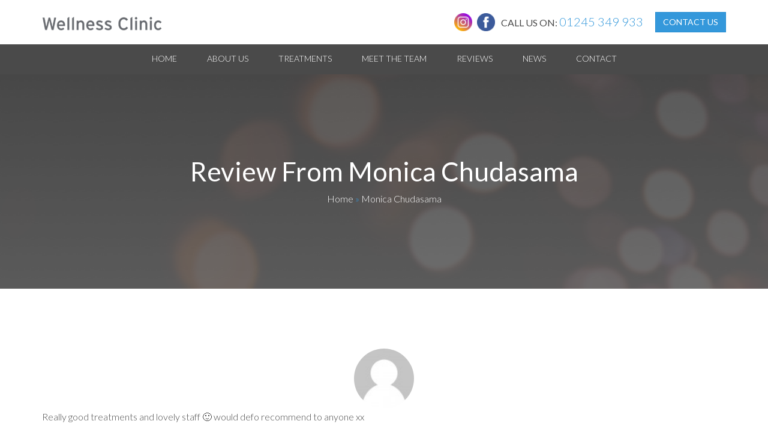

--- FILE ---
content_type: text/html; charset=UTF-8
request_url: https://www.wellnessclinic.co.uk/review/monica-chudasama
body_size: 30695
content:
<!DOCTYPE html>
<html lang="en">
  <head>
    <meta charset="utf-8">
    <meta http-equiv="X-UA-Compatible" content="IE=edge">
    <meta name="viewport" content="width=device-width, initial-scale=1">
    <link rel="shortcut icon" href="https://www.wellnessclinic.co.uk/wp-content/themes/morrisprojects/images/favicon.ico">

    <title>
      Monica Chudasama &ndash; Wellness Clinic - Chelmsford, Essex      Wellness Clinic &#8211; Chelmsford, Essex    </title>

    <title>Monica Chudasama &ndash; Wellness Clinic - Chelmsford, Essex</title>

<!-- Social Warfare v3.1.1 https://warfareplugins.com --><style>@font-face {font-family: "sw-icon-font";src:url("https://www.wellnessclinic.co.uk/wp-content/plugins/social-warfare/fonts/sw-icon-font.eot?ver=3.1.1");src:url("https://www.wellnessclinic.co.uk/wp-content/plugins/social-warfare/fonts/sw-icon-font.eot?ver=3.1.1#iefix") format("embedded-opentype"),url("https://www.wellnessclinic.co.uk/wp-content/plugins/social-warfare/fonts/sw-icon-font.woff?ver=3.1.1") format("woff"),
	url("https://www.wellnessclinic.co.uk/wp-content/plugins/social-warfare/fonts/sw-icon-font.ttf?ver=3.1.1") format("truetype"),url("https://www.wellnessclinic.co.uk/wp-content/plugins/social-warfare/fonts/sw-icon-font.svg?ver=3.1.1#1445203416") format("svg");font-weight: normal;font-style: normal;}</style>
<!-- Social Warfare v3.1.1 https://warfareplugins.com -->


<!-- This site is optimized with the Yoast SEO plugin v7.8 - https://yoast.com/wordpress/plugins/seo/ -->
<link rel="canonical" href="https://www.wellnessclinic.co.uk/review/monica-chudasama" />
<meta property="og:locale" content="en_GB" />
<meta property="og:type" content="article" />
<meta property="og:title" content="Monica Chudasama &ndash; Wellness Clinic - Chelmsford, Essex" />
<meta property="og:description" content="Really good treatments and lovely staff 🙂 would defo recommend to anyone xx" />
<meta property="og:url" content="https://www.wellnessclinic.co.uk/review/monica-chudasama" />
<meta property="og:site_name" content="Wellness Clinic - Chelmsford, Essex" />
<meta name="twitter:card" content="summary" />
<meta name="twitter:description" content="Really good treatments and lovely staff 🙂 would defo recommend to anyone xx" />
<meta name="twitter:title" content="Monica Chudasama &ndash; Wellness Clinic - Chelmsford, Essex" />
<meta name="twitter:image" content="https://www.wellnessclinic.co.uk/wp-content/uploads/2017/02/default_avatar.jpg" />
<script type='application/ld+json'>{"@context":"https:\/\/schema.org","@type":"Organization","url":"https:\/\/www.wellnessclinic.co.uk\/","sameAs":[],"@id":"https:\/\/www.wellnessclinic.co.uk\/#organization","name":"The Wellness Clinic","logo":"http:\/\/wellnessclinic.co.uk\/wp-content\/uploads\/2017\/01\/logo.png"}</script>
<script type='application/ld+json'>{"@context":"https:\/\/schema.org","@type":"BreadcrumbList","itemListElement":[{"@type":"ListItem","position":1,"item":{"@id":"https:\/\/www.wellnessclinic.co.uk\/","name":"Home"}},{"@type":"ListItem","position":2,"item":{"@id":"https:\/\/www.wellnessclinic.co.uk\/review\/monica-chudasama","name":"Monica Chudasama"}}]}</script>
<!-- / Yoast SEO plugin. -->

<link rel='dns-prefetch' href='//secure.gravatar.com' />
<link rel='dns-prefetch' href='//s.w.org' />
<link rel="alternate" type="application/rss+xml" title="Wellness Clinic - Chelmsford, Essex &raquo; Feed" href="https://www.wellnessclinic.co.uk/feed" />
<link rel="alternate" type="application/rss+xml" title="Wellness Clinic - Chelmsford, Essex &raquo; Comments Feed" href="https://www.wellnessclinic.co.uk/comments/feed" />
<link rel='stylesheet' id='yarppWidgetCss-css'  href='https://www.wellnessclinic.co.uk/wp-content/plugins/yet-another-related-posts-plugin/style/widget.css?ver=4.9.26' type='text/css' media='all' />
<link rel='stylesheet' id='contact-form-7-css'  href='https://www.wellnessclinic.co.uk/wp-content/plugins/contact-form-7/includes/css/styles.css?ver=5.0.3' type='text/css' media='all' />
<link rel='stylesheet' id='social_warfare-css'  href='https://www.wellnessclinic.co.uk/wp-content/plugins/social-warfare/css/style.min.css?ver=3.1.1' type='text/css' media='all' />
<link rel='stylesheet' id='dashicons-css'  href='https://www.wellnessclinic.co.uk/wp-includes/css/dashicons.min.css?ver=4.9.26' type='text/css' media='all' />
<link rel='stylesheet' id='jetpack-widget-social-icons-styles-css'  href='https://www.wellnessclinic.co.uk/wp-content/plugins/jetpack/modules/widgets/social-icons/social-icons.css?ver=20170506' type='text/css' media='all' />
<link rel='stylesheet' id='main_less-css'  href='https://www.wellnessclinic.co.uk/wp-content/uploads/wp-less/morrisprojects/less/main-11d05c3bc4.css' type='text/css' media='all' />
<link rel='stylesheet' id='jetpack_css-css'  href='https://www.wellnessclinic.co.uk/wp-content/plugins/jetpack/css/jetpack.css?ver=6.3.7' type='text/css' media='all' />
<script>if (document.location.protocol != "https:") {document.location = document.URL.replace(/^http:/i, "https:");}</script><script type='text/javascript' src='https://www.wellnessclinic.co.uk/wp-includes/js/jquery/jquery.js?ver=1.12.4'></script>
<script type='text/javascript' src='https://www.wellnessclinic.co.uk/wp-includes/js/jquery/jquery-migrate.min.js?ver=1.4.1'></script>
<link rel='https://api.w.org/' href='https://www.wellnessclinic.co.uk/wp-json/' />
<link rel="EditURI" type="application/rsd+xml" title="RSD" href="https://www.wellnessclinic.co.uk/xmlrpc.php?rsd" />
<link rel="wlwmanifest" type="application/wlwmanifest+xml" href="https://www.wellnessclinic.co.uk/wp-includes/wlwmanifest.xml" /> 
<meta name="generator" content="WordPress 4.9.26" />
<link rel="alternate" type="application/json+oembed" href="https://www.wellnessclinic.co.uk/wp-json/oembed/1.0/embed?url=https%3A%2F%2Fwww.wellnessclinic.co.uk%2Freview%2Fmonica-chudasama" />
<link rel="alternate" type="text/xml+oembed" href="https://www.wellnessclinic.co.uk/wp-json/oembed/1.0/embed?url=https%3A%2F%2Fwww.wellnessclinic.co.uk%2Freview%2Fmonica-chudasama&#038;format=xml" />

<link rel='dns-prefetch' href='//v0.wordpress.com'/>
<style type='text/css'>img#wpstats{display:none}</style><link rel="icon" href="https://www.wellnessclinic.co.uk/wp-content/uploads/2017/03/cropped-favicon-512-1-32x32.png" sizes="32x32" />
<link rel="icon" href="https://www.wellnessclinic.co.uk/wp-content/uploads/2017/03/cropped-favicon-512-1-192x192.png" sizes="192x192" />
<link rel="apple-touch-icon-precomposed" href="https://www.wellnessclinic.co.uk/wp-content/uploads/2017/03/cropped-favicon-512-1-180x180.png" />
<meta name="msapplication-TileImage" content="https://www.wellnessclinic.co.uk/wp-content/uploads/2017/03/cropped-favicon-512-1-270x270.png" />

    <!--[if lte IE 9]>
      <link href='https://www.wellnessclinic.co.uk/wp-content/themes/morrisprojects/css/animations-ie-fix.css' rel='stylesheet'>
    <![endif]-->

  </head>

   

  <body data-rsssl=1 class="review-template-default single single-review postid-71 review-monica-chudasama">

  <script>
  (function(i,s,o,g,r,a,m){i['GoogleAnalyticsObject']=r;i[r]=i[r]||function(){
  (i[r].q=i[r].q||[]).push(arguments)},i[r].l=1*new Date();a=s.createElement(o),
  m=s.getElementsByTagName(o)[0];a.async=1;a.src=g;m.parentNode.insertBefore(a,m)
  })(window,document,'script','https://www.google-analytics.com/analytics.js','ga');

  ga('create', 'UA-98708461-1', 'auto');
  ga('send', 'pageview');

</script>

<div class="content-wrapper">

<header>
  <div class="container">
    <div class="top-bar animatedParent">
      <div class="logo-holder text-center">
        <a href="https://www.wellnessclinic.co.uk" title="The Wellness Clinic"><img src="https://www.wellnessclinic.co.uk/wp-content/themes/morrisprojects/images/logo.png" title="Wellness Clinic - Chelmsford, Essex" alt="Wellness Clinic Chelmsford"/></a>
      </div>

      <div class="top-bar-right text-center animated fadeIn">
        <div class="top-bar-call">
          <div class="social-top hidden-xs">
            <a href="https://www.instagram.com/thewellnessclinicchelmsford/" title="Follow Wellness Clinic on Instagram" target="_blank" rel="nofollow"><img src="https://www.wellnessclinic.co.uk/wp-content/themes/morrisprojects/images/share-icons/instagram.png" class="grayscale"></a>
            <a href="https://facebook.com/WellnessClinicChelmsford/" title="Follow Wellness Clinic on Facebook" target="_blank" rel="nofollow"><img src="https://www.wellnessclinic.co.uk/wp-content/themes/morrisprojects/images/share-icons/facebook.png" class="grayscale"></a>
          </div>
          <span>CALL US ON: </span><a href="tel:01245349933" title="Call the Wellness Clinic"><span class="callbar-number">01245 349 933</span></a>
        </div> 
        <div class="top-bar-contact hidden-xs">
          <a href="https://www.wellnessclinic.co.uk/contact" class="btn btn-primary">Contact Us</a>
        </div>
      </div>
    </div>
  </div>

    <div class="navbarblock">
      <div class="container">
        <a href="https://www.wellnessclinic.co.uk" class="logo-link"> </a>

        <div class="navbar" role="navigation">
            <div class="navbar-header">
              <a href="https://www.wellnessclinic.co.uk/contact" class="btn btn-primary hidden-sm hidden-md hidden-lg">Contact Us</a>
              <button type="button" class="navbar-toggle buttontoggle" data-toggle="collapse" data-target=".navbar-collapse">
                <span class="sr-only">Toggle navigation</span>
                <span class="icon-bar"></span>
                <span class="icon-bar"></span>
                <span class="icon-bar"></span>
              </button>

            </div>

            <div class="navbar-collapse collapse">
              <ul id="menu-main-menu" class="nav navbar-nav"><li id="menu-item-18" class="menu-item menu-item-type-custom menu-item-object-custom menu-item-18"><a href="https://wellnessclinic.co.uk/">Home</a></li>
<li id="menu-item-19" class="menu-item menu-item-type-post_type menu-item-object-page menu-item-19"><a href="https://www.wellnessclinic.co.uk/about-us">About Us</a></li>
<li id="menu-item-153" class="menu-item menu-item-type-taxonomy menu-item-object-category menu-item-153"><a href="https://www.wellnessclinic.co.uk/treatments">Treatments</a></li>
<li id="menu-item-21" class="menu-item menu-item-type-post_type menu-item-object-page menu-item-21"><a href="https://www.wellnessclinic.co.uk/meet-the-team">Meet the Team</a></li>
<li id="menu-item-23" class="menu-item menu-item-type-post_type menu-item-object-page menu-item-23"><a href="https://www.wellnessclinic.co.uk/reviews">Reviews</a></li>
<li id="menu-item-22" class="menu-item menu-item-type-post_type menu-item-object-page current_page_parent menu-item-22"><a href="https://www.wellnessclinic.co.uk/news">News</a></li>
<li id="menu-item-20" class="menu-item menu-item-type-post_type menu-item-object-page menu-item-20"><a href="https://www.wellnessclinic.co.uk/contact">Contact</a></li>
</ul>            </div>
        </div>
      </div>
    </div>
</header>
  <div class="page-heading-row vertical-center">

    <div class="container">
      <div class="inner-content">
            <h1>Review from Monica Chudasama</h1>
        <p class="breadcrumbs"><span><span><a href="https://www.wellnessclinic.co.uk/" >Home</a> » <span class="breadcrumb_last">Monica Chudasama</span></span></span></p>      </div>
    </div>
  </div>

  <div class="main-page-bg">
    <div class="container main-page-content">
      <div class="row">
        <div class="col-xs-12">
          
                                              <div class="post-image">
                      <img title="Monica Chudasama" alt="Monica Chudasama" class="wp-post-image" 
                           src="https://www.wellnessclinic.co.uk/wp-content/uploads/2017/02/default_avatar.jpg">
                  </div>
                            <p>Really good treatments and lovely staff <span class="_47e3 _5mfr" title="smile emoticon"><img class="img" src="https://www.facebook.com/images/emoji.php/v7/f29/1/24/1f642.png" alt="" width="24" height="24" /><span class="_7oe">🙂</span></span> would defo recommend to anyone xx</p>
<div class="swp_social_panel swp_flat_fresh swp_default_full_color swp_individual_full_color swp_other_full_color scale-100 scale-" data-min-width="1100" data-panel-position="none" data-float="none" data-float-mobile="none" data-count="0" data-float-color="#ffffff
            "><div class="nc_tweetContainer swp_facebook" data-network="facebook"><a rel="nofollow noreferrer noopener" target="_blank" href="https://www.facebook.com/share.php?u=https%3A%2F%2Fwww.wellnessclinic.co.uk%2Freview%2Fmonica-chudasama" data-link="https://www.facebook.com/share.php?u=https%3A%2F%2Fwww.wellnessclinic.co.uk%2Freview%2Fmonica-chudasama" class="nc_tweet"><span class="swp_count swp_hide"><span class="iconFiller"><span class="spaceManWilly"><i class="sw swp_facebook_icon"></i><span class="swp_share">Share</span></span></span></span></a></div><div class="nc_tweetContainer swp_twitter" data-network="twitter"><a rel="nofollow noreferrer noopener" target="_blank" href="https://twitter.com/intent/tweet?text=Monica+Chudasama&url=https%3A%2F%2Fwww.wellnessclinic.co.uk%2Freview%2Fmonica-chudasama" data-link="https://twitter.com/intent/tweet?text=Monica+Chudasama&url=https%3A%2F%2Fwww.wellnessclinic.co.uk%2Freview%2Fmonica-chudasama" class="nc_tweet"><span class="swp_count swp_hide"><span class="iconFiller"><span class="spaceManWilly"><i class="sw swp_twitter_icon"></i><span class="swp_share">Tweet</span></span></span></span></a></div><div class="nc_tweetContainer swp_pinterest" data-network="pinterest"><a rel="nofollow noreferrer noopener" class="nc_tweet noPop" onClick="var e=document.createElement('script');
						   e.setAttribute('type','text/javascript');
						   e.setAttribute('charset','UTF-8');
						   e.setAttribute('src','//assets.pinterest.com/js/pinmarklet.js?r='+Math.random()*99999999);
						   document.body.appendChild(e);
						" ><span class="swp_count swp_hide"><span class="iconFiller"><span class="spaceManWilly"><i class="sw swp_pinterest_icon"></i><span class="swp_share">Pin</span></span></span></span></a></div><div class="nc_tweetContainer swp_google_plus" data-network="google_plus"><a rel="nofollow noreferrer noopener" target="_blank" href="https://plus.google.com/share?url=https%3A%2F%2Fwww.wellnessclinic.co.uk%2Freview%2Fmonica-chudasama" data-link="https://plus.google.com/share?url=https%3A%2F%2Fwww.wellnessclinic.co.uk%2Freview%2Fmonica-chudasama" class="nc_tweet"><span class="swp_count swp_hide"><span class="iconFiller"><span class="spaceManWilly"><i class="sw swp_google_plus_icon"></i><span class="swp_share">+1</span></span></span></span></a></div><div class="nc_tweetContainer swp_linkedin" data-network="linkedin"><a rel="nofollow noreferrer noopener" target="_blank" href="https://www.linkedin.com/cws/share?url=https%3A%2F%2Fwww.wellnessclinic.co.uk%2Freview%2Fmonica-chudasama" data-link="https://www.linkedin.com/cws/share?url=https%3A%2F%2Fwww.wellnessclinic.co.uk%2Freview%2Fmonica-chudasama" class="nc_tweet"><span class="swp_count swp_hide"><span class="iconFiller"><span class="spaceManWilly"><i class="sw swp_linkedin_icon"></i><span class="swp_share">Share</span></span></span></span></a></div></div><div class="swp-content-locator"></div>                              </div>
      </div>
      <div class="row">
          <div class="col-xs-12">
              <hr/>
            <p>Thank you very much for your review. We love hearing from our clients, if you would like to find out more please <a href="https://www.wellnessclinic.co.uk/contact/" title="Wellness Clinic - Beauty and Aesthetics in Chelsmford, Essex">Contact the Wellness Clinic</a>.</p>
            </div>
      </div>
    </div>
  </div>

<div class="secondary-content">
    <div class="row is-table-row">
        <div class="col-xs-12 col-sm-6 main-page-grey second-box second-box-left">
                    <div class="inner-content text-right-sm-up">
                        <div class="page" title="Page 2">
<div class="layoutArea">
<div class="column">
<h2><span style="font-family: arial,helvetica,sans-serif;">Wellness Clinic Philosophy</span></h2>
<span style="font-family: arial,helvetica,sans-serif;">The Wellness Clinic has an integrated multi-disciplinary approach to balancing outer beauty with inner health. Your Aesthetic Consultant will be able to advise you on all of your cosmetic and beauty requirements. Setting new standards for Aesthetic health care.</span>
<h3><span style="font-family: arial,helvetica,sans-serif;"> </span></h3>

<hr />

<h2><span style="font-family: arial,helvetica,sans-serif;">Welcome to the Wellness Clinic</span></h2>
<div class="page" title="Page 3">
<div class="layoutArea">
<div class="column">
<p data-start="51" data-end="254"><span style="font-family: arial, helvetica, sans-serif;">Your skin and beauty needs will be in expert hands with us. Our goal is to provide you with the finest treatments, using award-winning products, all within a relaxed, luxurious, and private environment.</span></p>
<p data-start="256" data-end="628"><span style="font-family: arial, helvetica, sans-serif;">Our expert team is led by a highly qualified, internationally experienced manager. Each member of our friendly, professional, and fully trained therapists has years of experience helping both men and women preserve the quality and condition of their skin, delay the signs of aging, maintain a firm, toned body, reduce stress and fatigue, and restore a sense of well-being.</span></p>

</div>
</div>
</div>
</div>
</div>
</div>                    </div>
        </div>
        <div class="col-xs-12 col-sm-6 second-box-right second-box" style="background-image:url('https://www.wellnessclinic.co.uk/wp-content/themes/morrisprojects/images/second-right-box-bg.png')">
                    <div class="inner-content">
                        <h2><span style="font-family: arial,helvetica,sans-serif;">How can we help you?</span></h2>
<span style="font-family: arial,helvetica,sans-serif;">Some of the treatments available</span>
<ul>
 	<li><span style="font-family: arial,helvetica,sans-serif;">Skin consultations</span></li>
 	<li><span style="font-family: arial,helvetica,sans-serif;">Cosmetic surgery referrals</span></li>
 	<li><span style="font-family: arial,helvetica,sans-serif;">Laser/IPL Hair removal</span></li>
 	<li><span style="font-family: arial,helvetica,sans-serif;">Permanent Cosmetic Make-Up</span></li>
 	<li><span style="font-family: arial,helvetica,sans-serif;">Jan Marini Skin Peels</span></li>
 	<li><span style="font-family: arial, helvetica, sans-serif;">Microneedling </span></li>
 	<li><span style="font-family: arial, helvetica, sans-serif;">Dermaplaning</span></li>
 	<li><span style="font-family: arial,helvetica,sans-serif;">Laser/IPL treatment for broken blood vessels to face and legs</span></li>
 	<li><span style="font-family: arial,helvetica,sans-serif;">Laser resurfacing for lines, wrinkles and acne scars</span></li>
 	<li><span style="font-family: arial,helvetica,sans-serif;">Laser treatment for brown spots</span></li>
 	<li><span style="font-family: arial, helvetica, sans-serif;">CryoPen</span></li>
 	<li><span style="font-family: arial,helvetica,sans-serif;">IPL face and body skin rejuvenation</span></li>
 	<li><span style="font-family: arial,helvetica,sans-serif;">Laser/IPL treatment of Hair reduction</span></li>
 	<li><span style="font-family: arial,helvetica,sans-serif;">Skin health treatment</span></li>
 	<li><span style="font-family: arial,helvetica,sans-serif;">Electrolysis</span></li>
 	<li><span style="font-family: arial,helvetica,sans-serif;">Beauty Therapy</span></li>
 	<li><span style="font-family: arial,helvetica,sans-serif;">Soft/deep tissue massage</span></li>
 	<li><span style="font-family: arial,helvetica,sans-serif;">Dermal Fillers</span></li>
 	<li><span style="font-family: arial,helvetica,sans-serif;">Botulinum Toxin treatment</span></li>
 	<li><span style="font-family: arial, helvetica, sans-serif;">Polynucleotides</span></li>
 	<li><span style="font-family: arial, helvetica, sans-serif;">Profhilo</span></li>
 	<li><span style="font-family: arial, helvetica, sans-serif;">Skin boosters</span></li>
 	<li><span style="font-family: arial, helvetica, sans-serif;">Hormone Testing</span></li>
 	<li><span style="font-family: arial,helvetica,sans-serif;">Colonic Irrigation</span></li>
 	<li><span style="font-family: arial, helvetica, sans-serif;"><span style="font-family: arial, helvetica, sans-serif;">Food Intolerance testing</span></span></li>
</ul>                    </div>
        </div>
    </div>
</div>
<div class="book-appoint-bar" style="background-image:url('https://www.wellnessclinic.co.uk/wp-content/themes/morrisprojects/images/book-appoint-bar-bg.png')">
    <div class="container vertical-center">
        <p><span style="font-family: arial,helvetica,sans-serif;"><a class="book-span" href="https://wellnessclinic.co.uk/contact">BOOK YOUR APPOINTMENT</a><span class="spacer-span">/</span><a title="Call the Wellness Clinic Today" href="tel:01245349933"><span class="call-span">CALL US ON:</span> <span class="tel-span">01245 34 99 33</span></a></span></p>
    </div>
</div>

</div> <!-- Content Wrapper end -->

    <footer class="main-footer">
        <div class="footer container">
            <div class="row">
                <div class="col-xs-12 col-md-4">
                    <div class="footer-left">
                        <img class="alignnone size-full wp-image-46" src="https://wellnessclinic.co.uk/wp-content/uploads/2017/01/logo.png" alt="Wellness Clinic - Chelmsford Clinic" width="200" height="23" />

<address><span style="font-family: arial,helvetica,sans-serif;">Wellness Clinic,</span></address><address><span style="font-family: arial,helvetica,sans-serif;">1 Victoria Court,</span></address><address><span style="font-family: arial,helvetica,sans-serif;">Chelmsford,</span></address><address><span style="font-family: arial,helvetica,sans-serif;">Essex,</span></address><address><span style="font-family: arial,helvetica,sans-serif;">CM1 1GL</span></address>
<h3><span style="font-family: arial,helvetica,sans-serif;">Contact Details</span></h3>
<span style="font-family: arial,helvetica,sans-serif;">Phone: <a title="Call the Wellness Clinic" href="tel:01245349933">01245 34 99 33</a></span>

<span style="font-family: arial,helvetica,sans-serif;">Email: <a href="mailto:info@wellnessclinic.co.uk">info@wellnessclinic.co.uk</a></span>

<span style="font-family: arial,helvetica,sans-serif;"><a href="https://wellnessclinic.co.uk/contact">Contact us online</a></span>                        <div class="social-share">
                          <h3>Social</h3>
                          <a href="https://www.instagram.com/thewellnessclinicchelmsford/" title="Follow Wellness Clinic on Instagram" target="_blank" rel="nofollow"><img src="https://www.wellnessclinic.co.uk/wp-content/themes/morrisprojects/images/share-icons/instagram.png" class="grayscale"></a>
                          <a href="https://facebook.com/WellnessClinicChelmsford/" title="Follow Wellness Clinic on Facebook" target="_blank" rel="nofollow"><img src="https://www.wellnessclinic.co.uk/wp-content/themes/morrisprojects/images/share-icons/facebook.png" class="grayscale"></a>
                        </div>
                    </div>
                </div>
                <div class="col-xs-12 col-md-3">
                    <div class="footer-middle">
                        <div class="widget"><h3>Links</h3><div class="menu-footer-menu-container"><ul id="menu-footer-menu" class="menu"><li id="menu-item-60" class="menu-item menu-item-type-post_type menu-item-object-page menu-item-home menu-item-60"><a href="https://www.wellnessclinic.co.uk/">Home</a></li>
<li id="menu-item-63" class="menu-item menu-item-type-post_type menu-item-object-page menu-item-63"><a href="https://www.wellnessclinic.co.uk/about-us">About Us</a></li>
<li id="menu-item-152" class="menu-item menu-item-type-taxonomy menu-item-object-category menu-item-152"><a href="https://www.wellnessclinic.co.uk/treatments">Treatments</a></li>
<li id="menu-item-64" class="menu-item menu-item-type-post_type menu-item-object-page menu-item-64"><a href="https://www.wellnessclinic.co.uk/meet-the-team">Meet the Team</a></li>
<li id="menu-item-62" class="menu-item menu-item-type-post_type menu-item-object-page menu-item-62"><a href="https://www.wellnessclinic.co.uk/reviews">Reviews</a></li>
<li id="menu-item-66" class="menu-item menu-item-type-post_type menu-item-object-page current_page_parent menu-item-66"><a href="https://www.wellnessclinic.co.uk/news">News</a></li>
<li id="menu-item-1076" class="menu-item menu-item-type-post_type menu-item-object-page menu-item-1076"><a href="https://www.wellnessclinic.co.uk/privacy-information">Privacy Information</a></li>
<li id="menu-item-65" class="menu-item menu-item-type-post_type menu-item-object-page menu-item-65"><a href="https://www.wellnessclinic.co.uk/contact">Contact</a></li>
</ul></div></div>                    </div>
                </div>
                <div class="col-xs-12 col-md-5">
                    <div class="footer-right">
                        <h3>Latest Reviews</h3>
                        <div class="latest-reviews-block">
                                                                                        <div class="row animatedParent">
                                                                        <div class="col-xs-12 animated fadeInUpShort">
                                          <a href="https://www.wellnessclinic.co.uk/review/maxine" title="Maxine" class="review-link">
                                          <div class="row vertical-center mb10">
                                                                                        <div class="col-xs-10">
                                                <h4>Maxine</h4>
                                            </div>
                                          </div>
                                             <div class="review-info mb20">I have been going to The Wellness Clinic for many years now for various treatments. There is always a welcoming smile together with a sense of professionalism. I use both their beauty and therapeutic treatments. These are all excellent and I highly recommend them.</div>
                                          </a>
                                      </div>
                                                                        <div class="col-xs-12 animated fadeInUpShort">
                                          <a href="https://www.wellnessclinic.co.uk/review/harry-childs" title="Harry Childs" class="review-link">
                                          <div class="row vertical-center mb10">
                                                                                        <div class="col-xs-10">
                                                <h4>Harry Childs</h4>
                                            </div>
                                          </div>
                                             <div class="review-info mb20">The experience here at the Wellness Clinic is brilliant from start to finish. I started my journey in February this year and the results have been amazing. I would definetly recommend the clinic, especially with treatments with Jayne and Lianne!</div>
                                          </a>
                                      </div>
                                                                  </div>
                                                                                      <div class="row">
                              <div class="col-xs-12">
                                  <a href="https://www.wellnessclinic.co.uk/reviews/" class="btn btn-block btn-lg">More Reviews</a>
                              </div>  
                          </div>
                    </div>
                </div>
            </div>
        </div>
    </footer>
    <div class="bottom-bar">
        <div class="container text-center"><p>© 2017 Wellness Clinic</p></div>
        <div class="container text-center"><p>Website development and maintenance by Morris Projects - <a href="https://morrisprojects.com" title="Website Design Essex - Morris Projects">Web Design Essex</a></p>
    </div>


    	<div style="display:none">
	</div>
<script type='text/javascript'>
/* <![CDATA[ */
var wpcf7 = {"apiSettings":{"root":"https:\/\/www.wellnessclinic.co.uk\/wp-json\/contact-form-7\/v1","namespace":"contact-form-7\/v1"},"recaptcha":{"messages":{"empty":"Please verify that you are not a robot."}}};
/* ]]> */
</script>
<script type='text/javascript' src='https://www.wellnessclinic.co.uk/wp-content/plugins/contact-form-7/includes/js/scripts.js?ver=5.0.3'></script>
<script type='text/javascript' src='https://www.wellnessclinic.co.uk/wp-content/plugins/social-warfare/js/script.min.js?ver=3.1.1'></script>
<script type='text/javascript' src='https://secure.gravatar.com/js/gprofiles.js?ver=2025Novaa'></script>
<script type='text/javascript'>
/* <![CDATA[ */
var WPGroHo = {"my_hash":""};
/* ]]> */
</script>
<script type='text/javascript' src='https://www.wellnessclinic.co.uk/wp-content/plugins/jetpack/modules/wpgroho.js?ver=4.9.26'></script>
<script type='text/javascript' src='https://www.wellnessclinic.co.uk/wp-content/themes/morrisprojects/js/custom.js?ver=1494186894'></script>
<script type='text/javascript' src='https://www.wellnessclinic.co.uk/wp-content/themes/morrisprojects/js/bootstrap.min.js?ver=4.9.26'></script>
<script type='text/javascript' src='https://www.wellnessclinic.co.uk/wp-content/themes/morrisprojects/js/css3-animate-it.js?ver=4.9.26'></script>
<script type='text/javascript' src='https://www.wellnessclinic.co.uk/wp-content/themes/morrisprojects/js/jquery.matchHeight.js?ver=4.9.26'></script>
<script type='text/javascript' src='https://www.wellnessclinic.co.uk/wp-includes/js/wp-embed.min.js?ver=4.9.26'></script>
<script type="text/javascript">var swpFloatBeforeContent = false;var swpClickTracking = false;</script><script type='text/javascript' src='https://stats.wp.com/e-202545.js' async='async' defer='defer'></script>
<script type='text/javascript'>
	_stq = window._stq || [];
	_stq.push([ 'view', {v:'ext',j:'1:6.3.7',blog:'128658866',post:'71',tz:'0',srv:'www.wellnessclinic.co.uk'} ]);
	_stq.push([ 'clickTrackerInit', '128658866', '71' ]);
</script>

  </body>
</html>


--- FILE ---
content_type: application/javascript
request_url: https://www.wellnessclinic.co.uk/wp-content/themes/morrisprojects/js/custom.js?ver=1494186894
body_size: 2839
content:
jQuery(document).ready(function(){

    if (jQuery('body.page-front-page-home-page').length > 0) {

        jQuery(".left-box .wpcf7-form").on('focusin', 'input', function(){
            jQuery(this).val('');
        });

        jQuery(".left-box .wpcf7-form .your-name input").on("focusout", function(){
            var currentVal = jQuery(this).val();
            if (currentVal == "") {
                jQuery(this).val('Your Name');
            }
        });

        jQuery(".left-box .wpcf7-form .your-email input").on("focusout", function(){
            var currentVal = jQuery(this).val();
            if (currentVal == "") {
                jQuery(this).val('Email Address');
            }
        });

        jQuery(".left-box .wpcf7-form .your-subject input").on("focusout", function(){
            var currentVal = jQuery(this).val();
            if (currentVal == "") {
                jQuery(this).val('Phone Number');
            }
        });

        jQuery('#myCarousel').carousel({
          interval: 400
        });

        jQuery('.carousel .item').each(function(){
          var next = jQuery(this).next();
          if (!next.length) {
            next = jQuery(this).siblings(':first');
          }
          next.children(':first-child').clone().appendTo(jQuery(this));

          if (next.next().length>0) {
         
              // next.next().children(':first-child').clone().appendTo(jQuery(this)).addClass('middle');
              next.next().children(':first-child').clone().appendTo(jQuery(this)).addClass('rightest');
              
          }
          else {
              jQuery(this).siblings(':first').children(':first-child').clone().appendTo(jQuery(this));
             
          }
        });

        jQuery(function() {
            jQuery('.blogpost-link').matchHeight();
            jQuery('.treatment-box .treatment-image').matchHeight();
            jQuery('.treatment-box').matchHeight();
            jQuery('.logo-holder').matchHeight();
        });
    };

    if (jQuery('body.page-reviews').length > 0) {
      jQuery(function() {
            jQuery('.review-box').matchHeight();
        });
    };

    if (jQuery('body.category-treatments').length > 0) {
      jQuery(function() {
            jQuery('.treatment-box .treatment-image').matchHeight();
            jQuery('.treatment-box').matchHeight();
            jQuery('.featured-treatment').matchHeight();
        });
    };

    if (jQuery('body.child-category-of-treatments').length > 0) {
      jQuery(function() {
            jQuery('.featured-treatment').matchHeight();
            jQuery('.treatment-box').matchHeight();
        });
    };

    if (jQuery('body.page-meet-the-team').length > 0) {
      console.log('team page');
      jQuery(function() {
            jQuery('.team-box').matchHeight();
            jQuery('.team-box .team-person-link p').matchHeight();
        });
    };
    
    
});

--- FILE ---
content_type: text/plain
request_url: https://www.google-analytics.com/j/collect?v=1&_v=j102&a=1401021286&t=pageview&_s=1&dl=https%3A%2F%2Fwww.wellnessclinic.co.uk%2Freview%2Fmonica-chudasama&ul=en-us%40posix&dt=Monica%20Chudasama%20%E2%80%93%20Wellness%20Clinic%20-%20Chelmsford%2C%20Essex%20Wellness%20Clinic%20%E2%80%93%20Chelmsford%2C%20Essex&sr=1280x720&vp=1280x720&_u=IEBAAEABAAAAACAAI~&jid=532529982&gjid=2034149481&cid=1004079066.1762331364&tid=UA-98708461-1&_gid=1534701889.1762331364&_r=1&_slc=1&z=814271545
body_size: -452
content:
2,cG-ZGEJPCFXTQ